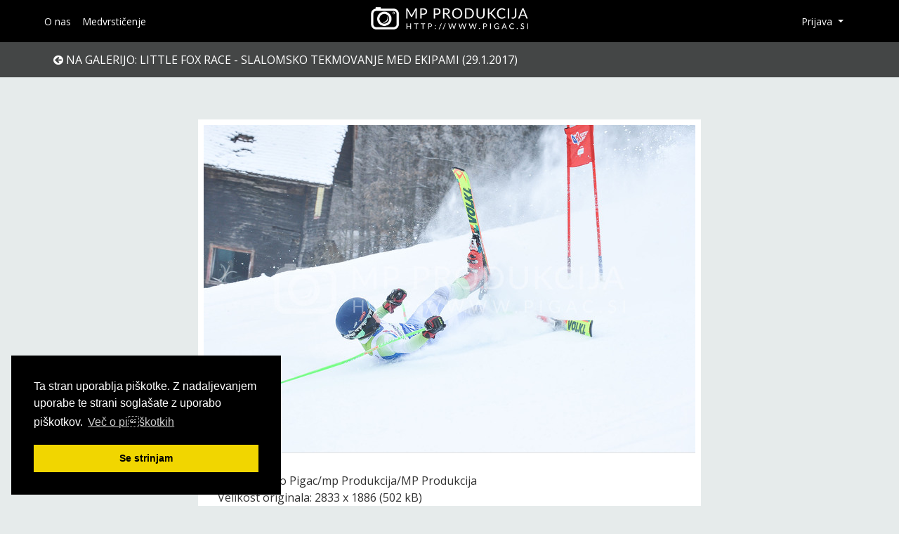

--- FILE ---
content_type: text/html; charset=UTF-8
request_url: https://pigac.si/photo/50485
body_size: 3649
content:
<!doctype html>
<html lang="en">
<head>
    <title>Pigac.si </title>
    <base href="/"  />
    <meta charset="UTF-8">
    <script type="text/javascript" src="//cdnjs.cloudflare.com/ajax/libs/flexie/1.0.3/flexie.min.js"></script>
    <script type="text/javascript" src="//cdnjs.cloudflare.com/ajax/libs/modernizr/2.8.3/modernizr.min.js"></script>
    <meta name="viewport" content="width=device-width, initial-scale=1">
    <meta http-equiv="x-ua-compatible" content="ie=edge">
    <script type="text/javascript" src="dist/vendors-bundle.js?919a96df16fa6179cc4e"></script><script type="text/javascript" src="dist/bundle-bundle.js?919a96df16fa6179cc4e"></script>    <link href="https://fonts.googleapis.com/icon?family=Material+Icons" rel="stylesheet">
          <meta property="og:type"               content="article" />
              <meta property="og:title"              content="Little Fox Race - slalomsko tekmovanje med ekipami (29.1.2017)" />
        <meta property="og:description"        content="Little Fox Race - slalomsko tekmovanje med ekipami (29.1.2017)" />
        <meta property="og:image"              content="" />
            <meta property="og:url"                content="http://pigac.si/photo/50485" />
    </head>
<link rel="stylesheet" type="text/css" href="//cdnjs.cloudflare.com/ajax/libs/cookieconsent2/3.1.0/cookieconsent.min.css" />
<script src="//cdnjs.cloudflare.com/ajax/libs/cookieconsent2/3.1.0/cookieconsent.min.js"></script>
<script>
window.addEventListener("load", function(){
window.cookieconsent.initialise({
  "palette": {
    "popup": {
      "background": "#000"
    },
    "button": {
      "background": "#f1d600"
    }
  },
  "position": "bottom-left",
  "content": {
    "message": "Ta stran uporablja piškotke. Z nadaljevanjem uporabe te strani soglašate z uporabo piškotkov.",
    "dismiss": "Se strinjam",
    "link": "Več o pi\u001dškotkih"
  }
})});
</script>
<body>
<nav class="navbar fixed-top navbar-expand-lg navbar-dark d-flex p-0">
  <div class="container">
        <button class="navbar-toggler" type="button" data-toggle="collapse" data-target="#navbarSF" aria-controls="navbarSF" aria-expanded="false" aria-label="Toggle navigation">
        <span class="navbar-toggler-icon"></span>
        </button>

        <div class="collapse navbar-collapse " id="navbarSF">
          <ul class="navbar-nav">
            <li class="nav-item ">
              <a class="nav-link text-nowrap" href="/onas">O nas</a>
            </li>
                        <li class="nav-item">
              <a class="nav-link" href="/medvrsticenje">Medvrstičenje</a>
            </li>
                        <li class="nav-item--border-top d-block d-md-none">
                <a class="nav-link" href="/category/politika">Politika</a>
            </li>
            <li class="nav-item d-block d-md-none"><a class="nav-link" href="/category/sport">Šport</a></li>
            <li class="nav-item d-block d-md-none"><a class="nav-link" href="/category/kultura">Kultura</a></li>
            <li class="nav-item d-block d-md-none"><a class="nav-link" href="/category/estrada">Estrada</a></li>
            <li class="nav-item d-block d-md-none"><a class="nav-link pb-4" href="/category/tehnologija">Tehnologija</a></li>
          </ul>
        </div>

        <a class="navbar-brand mr-auto" href="/">
          <img class="d-block d-sm-none" src="dist/img/MP-logo-white-mobile.png" style="max-height: 25px;">
          <img class="d-none d-sm-block logo" src="dist/img/MP-logo-white.png">
        </a>

                <ul class="navbar-nav pull-right mr-3">
            <li class="nav-item">
              <div class="dropdown dropdown-prijava">
                <button class="btn-link nav-link dropdown-toggle border-0" type="button" id="dropdownPrijava" data-toggle="dropdown" aria-haspopup="true" aria-expanded="false">
                Prijava
                </button>
                <div class="dropdown-menu dropdown-menu-right" aria-labelledby="dropdownPrijava">
                  <form class="px-4 py-3" method="POST" action="/pproAuth" role="form">
                    <div class="form-group">
                      <label for="username">Uporabnik</label>
                      <input type="username" class="form-control"  name="username" id="username" placeholder="" required/>
                    </div>
                    <div class="form-group">
                      <label for="password">Geslo</label>
                      <input type="password" name="password" class="form-control" id="password" placeholder="geslo" required/>
                    </div>
                    <button type="submit" value="submit" class="btn btn-primary btn-block">Vpis</button>
                  </form>
                                  </div>
              </div>
            </li>
          </ul>
        </div>
</nav>

<div class="alert card" role="alert" id="add-to-cart--notif">
   <div class="card-body">
        <p>Fotografija <span id="img-added"></span> je bila dodana v košarico.</p>
   </div>
</div>
<nav class="navbar navbar-light bg-light2 navbar-single">
    <div class="container" >
    <div class="row">
        <ul class="navbar nav">
        <li class="nav-item nav-item-light">
            <a class="nav-link" href="/17494/little-fox-race-ekipno"><i class="fa fa-arrow-circle-left"></i> Na galerijo: Little Fox Race - slalomsko tekmovanje med ekipami (29.1.2017)</a>
        </li>
                        </ul>
    </div>
    </div>
</nav>
<main class="container" >
  <div class="card single-photo card-single p-2 mt-30 rounded-0 border-0 d-flex" data-id="50485" data-js='item-card'>
    <div class="card-top">
      <img class="img-fluid m-auto" src="/thumbstore/private/1c/81/1c813735c00984d162d594d38714910a6864f6ea_700_466.jpeg?_=1485736643"  alt="">
    </div>
    <div class="card-footer bg-white ">
        <dl class=''><dt></dt>
                    <dd>
            Avtor: Marko Pigac/mp Produkcija/MP Produkcija
          </dd>
                    <dd>Velikost originala: 2833 x 1886 (502 kB)</dd>
          <dd>Id fotografije: 50485</dd>
        </dl>
          <div class=''>
            <button type='button' data-id='50485' class='btn btn-primary btn-cart' data-js='add-to-cart-single'><i class='fa fa-cart-plus cart-icon'></i> <span class='btn-cart-text'>Dodaj v košarico</span></button>
              <p class='text-muted mt-3 mb-0'>Deli na:</p>
              <span class='h3'>
                <a href='https://www.facebook.com/sharer/sharer.php?u=http://pigac.si/photo/50485' target='_blank'><i class='fa fa-facebook-square'></i></a>
                <a target='_blank' href='http://twitter.com/share?text=Little Fox Race - slalomsko tekmovanje med ekipami (29.1.2017)&url=http://pigac.si/photo/50485'><i class='fa fa-twitter-square'></i></a></span>
          </div>
    </div>
</main>

<footer class="footer ">
  <nav class="navbar navbar-dark navbar-footer">
    <div class="container">
      <div class="d-flex col-12 mb-3">
        <img class="d-none d-sm-block" src="dist/img/MP-logo-white.png">
        <div class="col d-none d-md-block">
          <ul class="navbar-nav pull-right d-flex flex-row">
            <li class="nav-item ml-2">
              <a class="nav-link" href="https://www.facebook.com/mp.produkcija/"><i class="fa fa-facebook-square social social-fb" aria-hidden="true"></i></a>
            </li>
            <li class="nav-item ml-2">
              <a class="nav-link" href="https://twitter.com/markopigac"><i class="fa fa-twitter-square social social-tw" aria-hidden="true"></i></a>
            </li>
                        <li class="nav-item ml-2">
              <a class="nav-link" href="#"><i class="fa fa-youtube-square social social-yt" aria-hidden="true"></i></a>
            </li>
                      </ul>
        </div>
      </div>
      <div class="d-flex col-12 justify-content-center pt-4 border-top border-secondary">
        <p class="text-muted">Vse pravice pridržane © 2018 MP Produkcija | www.pigac.si</p>
      </div>
    </div>
  </nav>
</footer>
<script type="text/javascript" src="//cdn.jsdelivr.net/npm/slick-carousel@1.8.1/slick/slick.min.js"></script>

<!-- Global site tag (gtag.js) - Google Analytics -->
<script async src="https://www.googletagmanager.com/gtag/js?id=UA-131260510-1"></script>
<script>
  window.dataLayer = window.dataLayer || [];
  function gtag(){dataLayer.push(arguments);}
  gtag('js', new Date());

  gtag('config', 'UA-131260510-1');
</script>
<script>
  window.fbAsyncInit = function() {
    FB.init({
//      appId            : '',
      autoLogAppEvents : true,
      xfbml            : true,
      version          : 'v3.2'
    });
  };

  (function(d, s, id){
     var js, fjs = d.getElementsByTagName(s)[0];
     if (d.getElementById(id)) {return;}
     js = d.createElement(s); js.id = id;
     js.src = "https://connect.facebook.net/en_US/sdk.js";
     fjs.parentNode.insertBefore(js, fjs);
   }(document, 'script', 'facebook-jssdk'));
</script>

</body>
</html>



<script>
$(document).ready(function() {
  $.ajaxSetup({
    'cache': false,
    'type' : 'POST'
  })
  // Add to cart, remove from cart - display only!
  $('[data-js="add-to-cart-single"]').click(function() {
    var notif = $('#add-to-cart--notif');
    var card = $(this).closest('[data-js="item-card"]');
    var id = card.data('id');
    console.log('Val:');
    console.log(card.data('id'));
    console.log(card.attr('class'));
    if (card.hasClass('photo--selected')){
      console.log('Remove');
      $.ajax('/removeCart',{
        data: {
          id: id
        }
      }).done( response => {
        console.log(response);
        if (response.payload){
          $('.cartCount').text(response.payload.count);
          $('.btn-cart').find('.cart-icon').removeClass('fa-trash');
          $('.btn-cart').find('.cart-icon').addClass('fa-cart-plus');
          $('.btn-cart').find('.btn-cart-text').text('Dodaj v košarico');
        }
      });
    } else {
      console.log('Add');
      $.ajax('/addCart',{
        data: {
          id: id
        }
      }).done( response => {
        console.log(response);
        if (response.payload){
          $('.btn-cart').find('.cart-icon').removeClass('fa-cart-plus');
          $('.btn-cart').find('.cart-icon').addClass('fa-trash');
          $('.btn-cart').find('.btn-cart-text').text('Odstrani iz košarice');
          $('.cartCount').text(response.payload.count);
        }
      });
    }
    card.toggleClass('photo--selected');

  });

  function updateCartButton(btncart,imgId){
    if ($(".single-photo[data-id='"+imgId+"']").hasClass('photo--selected')){
      $(btncart).find('.cart-icon').removeClass('fa-cart-plus');
      $(btncart).find('.cart-icon').addClass('fa-trash');
      $(btncart).find('.btn-cart-text').text('Odstrani iz košarice');
    } else {
      $(btncart).find('.cart-icon').removeClass('fa-trash');
      $(btncart).find('.cart-icon').addClass('fa-cart-plus');
      $(btncart).find('.btn-cart-text').text('Dodaj v košarico');
    }
    $(btncart).on('click',function(e){
      var imgId   = $(this).data('id');
      var card    = $(".card[data-id='"+imgId+"']")
        if (card.hasClass('photo--selected')){
          console.log('Remove');
          $.ajax('/removeCart',{
            data: {
              id: imgId
            }
          }).done( response => {
            if (response.payload){
              $('.cartCount').text(response.payload.count);
            }
          });
        } else {
          console.log('Add');
          $.ajax('/addCart',{
            data: {
              id: imgId
            }
          }).done( response => {
            if (response.payload){
              $('.cartCount').text(response.payload.count);
            }
          });
        }
        card.toggleClass('photo--selected');
        updateCartButton($(this),imgId);
    });
  }
});
</script>
